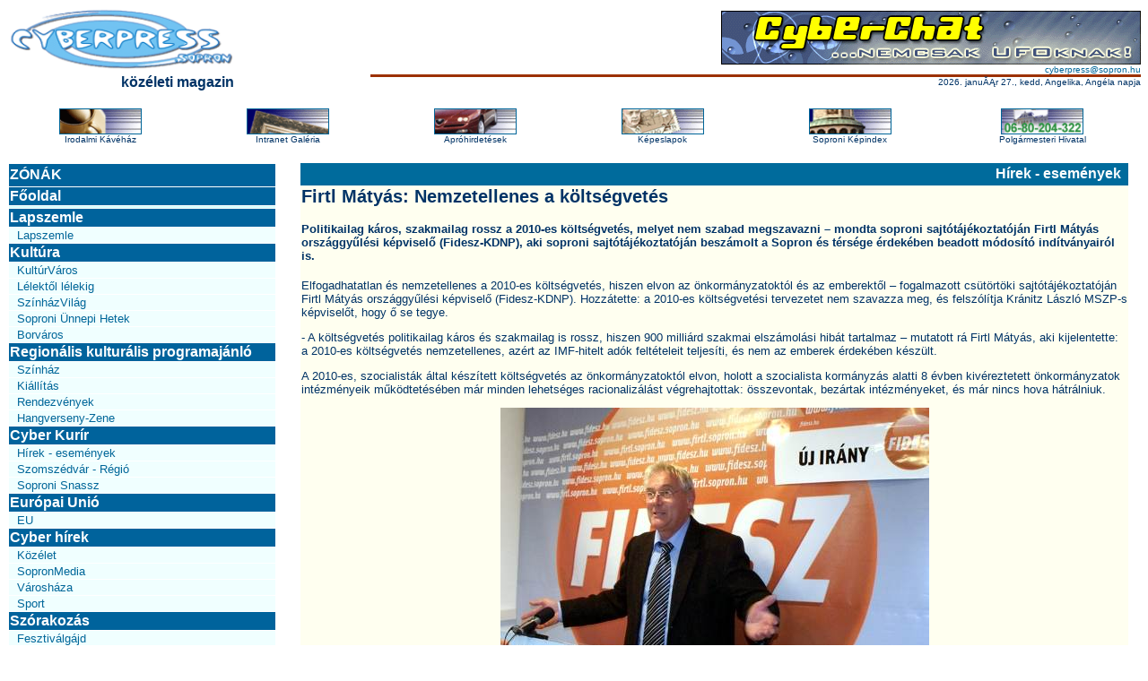

--- FILE ---
content_type: text/html; charset=iso-8859-2
request_url: http://cyberpress.sopron.hu/article.php?id=14711
body_size: 16575
content:
<html>
<head>
    <meta name="author" content="Gabor Gludovatz">
    <link rel="stylesheet" href="http://cyberpress.sopron.hu/cyber.css" type="text/css">
    <title>CyberPress</title>
</head>
<body bgcolor="#FFFFFF" text="#003366" link="#006699" vlink="#006699" alink="yellow">

<TABLE WIDTH=100% HEIGHT=80 CELLPADDING=0 CELLSPACING=0 BORDER=0>
<TR>
<TD WIDTH=30%><a href="http://www.cyberpress.hu/"><img src="/images/cyber.png" WIDTH=253 HEIGHT=75 ALT="CyberPress" BORDER=0></a>
<center><FONT FACE="Arial,Helvetica"><B>közéleti magazin</center></B></FONT></TD>
<TD WIDTH=2%></TD>
<TD WIDTH=68%>

<TABLE WIDTH=100% HEIGHT=80 CELLPADDING=0 CELLSPACING=0 BORDER=0>

<TR>
<TD ALIGN=RIGHT>

<a target="new" href="/ad_redirect.php?id=2">
<img src="/ad_banner.php?id=2" border=0>
</a>
</TD>
</TR>
<TR ALIGN=RIGHT>
<TD VALIGN=BOTTOM><FONT FACE="Arial,Helvetica" SIZE=-2><A HREF="mailto:cyberpress@sopron.hu">cyberpress@sopron.hu</A></FONT></TD>
</TR>
<TR>
<TD HEIGHT=3 COLSPAN=2 BGCOLOR="#9C3100"><SPACER TYPE=BLOCK WIDTH=1 HEIGHT=3></TD>
</TR>
<TR ALIGN=RIGHT>
<TD  COLSPAN=1><FONT FACE="Arial,Helvetica" SIZE=-2>2026. januĂĄr 27., kedd, Angelika, Angéla napja</FONT></TD>
</TR>
</TABLE>

</TD>
</TR>
</TABLE>

<BR>

<table ALIGN=CENTER BORDER="0" CELLSPACING="0" cellpadding=2 WIDTH=100% HEIGHT=40>
<TR>
<TD ALIGN=CENTER VALIGN=CENTER ><FONT FACE="Arial,Helvetica" SIZE=-2><A HREF="http://w3.sopron.hu/intranet/kavehaz/"><IMG SRC="kavehaz.png" border=1></A><BR>Irodalmi Kávéház</FONT>
</TD>
<!--
<TD ALIGN=CENTER VALIGN=CENTER ><FONT FACE="Arial,Helvetica" SIZE=-2><A HREF="http://w3.sopron.hu/intranet/cegjegyzek/"><IMG SRC="cegreg.png" border=1></A><BR>Cégjegyzék</FONT>
</TD>
-->
<TD ALIGN=CENTER VALIGN=CENTER ><FONT FACE="Arial,Helvetica" SIZE=-2><A HREF="http://w3.sopron.hu/intranet/galeria/"><IMG SRC="galeria.png" border=1></A><BR>Intranet Galéria</FONT>
</TD>
<TD ALIGN=CENTER VALIGN=CENTER ><FONT FACE="Arial,Helvetica" SIZE=-2><A HREF="http://w3.sopron.hu/intranet/apro/"><IMG SRC="apro.png"  border=1></A><BR>Apróhirdetések</FONT>
</TD>
<TD ALIGN=CENTER VALIGN=CENTER ><FONT FACE="Arial,Helvetica" SIZE=-2><A HREF="http://w3.sopron.hu/intranet/card/"><IMG SRC="kepeslap.png"  border=1></A><BR>Képeslapok</FONT>
</TD>
<TD ALIGN=CENTER VALIGN=CENTER ><FONT FACE="Arial,Helvetica" SIZE=-2><A HREF="http://index.sopron.hu/"><IMG SRC="kepindex.png"  border=1></A><BR>Soproni Képindex</FONT>
</TD>
<TD ALIGN=CENTER VALIGN=CENTER ><FONT FACE="Arial,Helvetica" SIZE=-2><A HREF="http://cyberpress.sopron.hu/article.php?id=7510"><IMG SRC="zoldszam.png" border=1></A><BR>Polgármesteri Hivatal</FONT>
</TD>
</TR>
</table>
<br>


<TABLE WIDTH=99% CELLPADDING=0 CELLSPACING=0 BORDER=0>
<TR>
<TD WIDTH=24% VALIGN=TOP>

<!-- cyber menu -->

<TABLE WIDTH="100%" CELLPADDING=0 CELLSPACING=1 BORDER=0>
<TR>
<TD BGCOLOR="#FFFFFF">
<TABLE WIDTH="100%" CELLPADDING=1 CELLSPACING=1 BORDER=0>
<TR>
<TD HEIGHT=25 BGCOLOR="#00639C">
<FONT FACE="Arial,Helvetica" SIZE=+0 COLOR="#FFFFFF">
<B><A CLASS="cz_zonename" HREF="/">ZÓNÁK</A></B><BR>
</FONT>
</TD>
</TR>
<TR>
<TD BGCOLOR="#00639C">
<FONT FACE="Arial,Helvetica" SIZE=+0 COLOR="#FFFFFF">
<B><A CLASS="cz_zonename" HREF="/">Főoldal</A></B><BR>
</FONT>
</TD>
</TR>
<TR>
<TD BGCOLOR="#d3FFFF">
<FONT FACE="Arial,Helvetica" SIZE=-1>
<!--&nbsp;&nbsp;<A CLASS="cz_columnname" HREF="/#forum">Fórum</A><BR>
<!--&nbsp;&nbsp;<A CLASS="cz_columnname" HREF="/#idojaras">Időjárás</A><BR>-->
<!--&nbsp;&nbsp;<A CLASS="cz_columnname" HREF="/#program">Programajánló</A><BR>-->
<!--&nbsp;&nbsp;<A CLASS="cz_columnname" HREF="/#regprogram">Regionális kulturális programajánló</A><BR>
<!--&nbsp;&nbsp;<A CLASS="cz_columnname" HREF="/#informatika">Informatikai hírek</A><BR>
<!--&nbsp;&nbsp;<A CLASS="cz_columnname" HREF="/#valuta">Valutaárfolyamok</A><BR>-->
</FONT>
<TR>
<TD BGCOLOR="#00639C">
<FONT FACE="Arial,Helvetica" SIZE=+0 COLOR="#FFFFFF">
<B><A CLASS="cz_zonename" HREF="/zone.php?id=21">Lapszemle</A></B><BR>
</FONT>
</TD>
</TR>
<TR>
<TD BGCOLOR="#f0FFFF">
<FONT FACE="Arial,Helvetica" SIZE=-1>
&nbsp;&nbsp;<A CLASS="cz_columnname" HREF="/zone.php?id=21#80">Lapszemle</A><BR>
</FONT>
</TD>
<TR>
<TD BGCOLOR="#00639C">
<FONT FACE="Arial,Helvetica" SIZE=+0 COLOR="#FFFFFF">
<B><A CLASS="cz_zonename" HREF="/zone.php?id=9">Kultúra</A></B><BR>
</FONT>
</TD>
</TR>
<TR>
<TD BGCOLOR="#f0FFFF">
<FONT FACE="Arial,Helvetica" SIZE=-1>
&nbsp;&nbsp;<A CLASS="cz_columnname" HREF="/zone.php?id=9#66">KultúrVáros</A><BR>
</FONT>
</TD>
<TR>
<TD BGCOLOR="#f0FFFF">
<FONT FACE="Arial,Helvetica" SIZE=-1>
&nbsp;&nbsp;<A CLASS="cz_columnname" HREF="/zone.php?id=9#65">Lélektől lélekig</A><BR>
</FONT>
</TD>
<TR>
<TD BGCOLOR="#f0FFFF">
<FONT FACE="Arial,Helvetica" SIZE=-1>
&nbsp;&nbsp;<A CLASS="cz_columnname" HREF="/zone.php?id=9#67">SzínházVilág</A><BR>
</FONT>
</TD>
<TR>
<TD BGCOLOR="#f0FFFF">
<FONT FACE="Arial,Helvetica" SIZE=-1>
&nbsp;&nbsp;<A CLASS="cz_columnname" HREF="/zone.php?id=9#49">Soproni Ünnepi Hetek</A><BR>
</FONT>
</TD>
<TR>
<TD BGCOLOR="#f0FFFF">
<FONT FACE="Arial,Helvetica" SIZE=-1>
&nbsp;&nbsp;<A CLASS="cz_columnname" HREF="/zone.php?id=9#68">Borváros</A><BR>
</FONT>
</TD>
<TR>
<TD BGCOLOR="#00639C">
<FONT FACE="Arial,Helvetica" SIZE=+0 COLOR="#FFFFFF">
<B><A CLASS="cz_zonename" HREF="/zone.php?id=24">Regionális kulturális programajánló</A></B><BR>
</FONT>
</TD>
</TR>
<TR>
<TD BGCOLOR="#f0FFFF">
<FONT FACE="Arial,Helvetica" SIZE=-1>
&nbsp;&nbsp;<A CLASS="cz_columnname" HREF="/zone.php?id=24#92">Színház</A><BR>
</FONT>
</TD>
<TR>
<TD BGCOLOR="#f0FFFF">
<FONT FACE="Arial,Helvetica" SIZE=-1>
&nbsp;&nbsp;<A CLASS="cz_columnname" HREF="/zone.php?id=24#90">Kiállítás</A><BR>
</FONT>
</TD>
<TR>
<TD BGCOLOR="#f0FFFF">
<FONT FACE="Arial,Helvetica" SIZE=-1>
&nbsp;&nbsp;<A CLASS="cz_columnname" HREF="/zone.php?id=24#88">Rendezvények</A><BR>
</FONT>
</TD>
<TR>
<TD BGCOLOR="#f0FFFF">
<FONT FACE="Arial,Helvetica" SIZE=-1>
&nbsp;&nbsp;<A CLASS="cz_columnname" HREF="/zone.php?id=24#91">Hangverseny-Zene</A><BR>
</FONT>
</TD>
<TR>
<TD BGCOLOR="#00639C">
<FONT FACE="Arial,Helvetica" SIZE=+0 COLOR="#FFFFFF">
<B><A CLASS="cz_zonename" HREF="/zone.php?id=13">Cyber Kurír</A></B><BR>
</FONT>
</TD>
</TR>
<TR>
<TD BGCOLOR="#f0FFFF">
<FONT FACE="Arial,Helvetica" SIZE=-1>
&nbsp;&nbsp;<A CLASS="cz_columnname" HREF="/zone.php?id=13#75">Hírek - események</A><BR>
</FONT>
</TD>
<TR>
<TD BGCOLOR="#f0FFFF">
<FONT FACE="Arial,Helvetica" SIZE=-1>
&nbsp;&nbsp;<A CLASS="cz_columnname" HREF="/zone.php?id=13#34">Szomszédvár - Régió</A><BR>
</FONT>
</TD>
<TR>
<TD BGCOLOR="#f0FFFF">
<FONT FACE="Arial,Helvetica" SIZE=-1>
&nbsp;&nbsp;<A CLASS="cz_columnname" HREF="/zone.php?id=13#47">Soproni Snassz</A><BR>
</FONT>
</TD>
<TR>
<TD BGCOLOR="#00639C">
<FONT FACE="Arial,Helvetica" SIZE=+0 COLOR="#FFFFFF">
<B><A CLASS="cz_zonename" HREF="/zone.php?id=22">Európai Unió</A></B><BR>
</FONT>
</TD>
</TR>
<TR>
<TD BGCOLOR="#f0FFFF">
<FONT FACE="Arial,Helvetica" SIZE=-1>
&nbsp;&nbsp;<A CLASS="cz_columnname" HREF="/zone.php?id=22#83">EU</A><BR>
</FONT>
</TD>
<TR>
<TD BGCOLOR="#00639C">
<FONT FACE="Arial,Helvetica" SIZE=+0 COLOR="#FFFFFF">
<B><A CLASS="cz_zonename" HREF="/zone.php?id=11">Cyber hírek</A></B><BR>
</FONT>
</TD>
</TR>
<TR>
<TD BGCOLOR="#f0FFFF">
<FONT FACE="Arial,Helvetica" SIZE=-1>
&nbsp;&nbsp;<A CLASS="cz_columnname" HREF="/zone.php?id=11#26">Közélet</A><BR>
</FONT>
</TD>
<TR>
<TD BGCOLOR="#f0FFFF">
<FONT FACE="Arial,Helvetica" SIZE=-1>
&nbsp;&nbsp;<A CLASS="cz_columnname" HREF="/zone.php?id=11#32">SopronMedia</A><BR>
</FONT>
</TD>
<TR>
<TD BGCOLOR="#f0FFFF">
<FONT FACE="Arial,Helvetica" SIZE=-1>
&nbsp;&nbsp;<A CLASS="cz_columnname" HREF="/zone.php?id=11#45">Városháza</A><BR>
</FONT>
</TD>
<TR>
<TD BGCOLOR="#f0FFFF">
<FONT FACE="Arial,Helvetica" SIZE=-1>
&nbsp;&nbsp;<A CLASS="cz_columnname" HREF="/zone.php?id=11#48">Sport</A><BR>
</FONT>
</TD>
<TR>
<TD BGCOLOR="#00639C">
<FONT FACE="Arial,Helvetica" SIZE=+0 COLOR="#FFFFFF">
<B><A CLASS="cz_zonename" HREF="/zone.php?id=14">Szórakozás</A></B><BR>
</FONT>
</TD>
</TR>
<TR>
<TD BGCOLOR="#f0FFFF">
<FONT FACE="Arial,Helvetica" SIZE=-1>
&nbsp;&nbsp;<A CLASS="cz_columnname" HREF="/zone.php?id=14#85">Fesztiválgájd</A><BR>
</FONT>
</TD>
<TR>
<TD BGCOLOR="#f0FFFF">
<FONT FACE="Arial,Helvetica" SIZE=-1>
&nbsp;&nbsp;<A CLASS="cz_columnname" HREF="/zone.php?id=14#76">HangFal</A><BR>
</FONT>
</TD>
<TR>
<TD BGCOLOR="#f0FFFF">
<FONT FACE="Arial,Helvetica" SIZE=-1>
&nbsp;&nbsp;<A CLASS="cz_columnname" HREF="/zone.php?id=14#40">Mi1más</A><BR>
</FONT>
</TD>
<TR>
<TD BGCOLOR="#f0FFFF">
<FONT FACE="Arial,Helvetica" SIZE=-1>
&nbsp;&nbsp;<A CLASS="cz_columnname" HREF="/zone.php?id=14#29">Diákélet - diákszáj</A><BR>
</FONT>
</TD>
<TR>
<TD BGCOLOR="#f0FFFF">
<FONT FACE="Arial,Helvetica" SIZE=-1>
&nbsp;&nbsp;<A CLASS="cz_columnname" HREF="/zone.php?id=14#58">ViccGödör</A><BR>
</FONT>
</TD>
<TR>
<TD BGCOLOR="#00639C">
<FONT FACE="Arial,Helvetica" SIZE=+0 COLOR="#FFFFFF">
<B><A CLASS="cz_zonename" HREF="/zone.php?id=16">Gazdaság</A></B><BR>
</FONT>
</TD>
</TR>
<TR>
<TD BGCOLOR="#f0FFFF">
<FONT FACE="Arial,Helvetica" SIZE=-1>
&nbsp;&nbsp;<A CLASS="cz_columnname" HREF="/zone.php?id=16#73">Kereskedelmi és Iparkamara</A><BR>
</FONT>
</TD>
<TR>
<TD BGCOLOR="#00639C">
<FONT FACE="Arial,Helvetica" SIZE=+0 COLOR="#FFFFFF">
<B><A CLASS="cz_zonename" HREF="/zone.php?id=12">Sport - szabadidő</A></B><BR>
</FONT>
</TD>
</TR>
<TR>
<TD BGCOLOR="#f0FFFF">
<FONT FACE="Arial,Helvetica" SIZE=-1>
&nbsp;&nbsp;<A CLASS="cz_columnname" HREF="/zone.php?id=12#24">Sportcentrum</A><BR>
</FONT>
</TD>
<TR>
<TD BGCOLOR="#f0FFFF">
<FONT FACE="Arial,Helvetica" SIZE=-1>
&nbsp;&nbsp;<A CLASS="cz_columnname" HREF="/zone.php?id=12#27">Száguldó Cirkusz</A><BR>
</FONT>
</TD>
<TR>
<TD BGCOLOR="#00639C">
<FONT FACE="Arial,Helvetica" SIZE=+0 COLOR="#FFFFFF">
<B><A CLASS="cz_zonename" HREF="/zone.php?id=8">Tudomány-technika</A></B><BR>
</FONT>
</TD>
</TR>
<TR>
<TD BGCOLOR="#f0FFFF">
<FONT FACE="Arial,Helvetica" SIZE=-1>
&nbsp;&nbsp;<A CLASS="cz_columnname" HREF="/zone.php?id=8#62">Űrvadász</A><BR>
</FONT>
</TD>
<TR>
<TD BGCOLOR="#f0FFFF">
<FONT FACE="Arial,Helvetica" SIZE=-1>
&nbsp;&nbsp;<A CLASS="cz_columnname" HREF="/zone.php?id=8#69">Egészség</A><BR>
</FONT>
</TD>
<TR>
<TD BGCOLOR="#00639C">
<FONT FACE="Arial,Helvetica" SIZE=+0 COLOR="#FFFFFF">
<B><A CLASS="cz_zonename" HREF="/zone.php?id=15">Környezet</A></B><BR>
</FONT>
</TD>
</TR>
<TR>
<TD BGCOLOR="#f0FFFF">
<FONT FACE="Arial,Helvetica" SIZE=-1>
&nbsp;&nbsp;<A CLASS="cz_columnname" HREF="/zone.php?id=15#23">Borostyán</A><BR>
</FONT>
</TD>
<TR>
<TD BGCOLOR="#f0FFFF">
<FONT FACE="Arial,Helvetica" SIZE=-1>
&nbsp;&nbsp;<A CLASS="cz_columnname" HREF="/zone.php?id=15#72">Egészség</A><BR>
</FONT>
</TD>
</TR>
</TABLE>
</TD>
</TR>
</TABLE>

<!-- cyber menu vege -->

<BR>


</TD>
<TD WIDTH=2%></TD>
<TD WIDTH=74% VALIGN=TOP>


<TABLE WIDTH=100% CELLPADDING=0 CELLSPACING=1 BORDER=0 BGCOLOR="#FFFFFF">
<TR>
<TD BGCOLOR="#00639C">
<TABLE WIDTH=100% CELLPADDING=0  CELLSPACING=0 BORDER=0>
<TR>
<TD HEIGHT=25 ALIGN=RIGHT BGCOLOR="#006B9C"><FONT FACE="Arial,Helvetica" SIZE=+0 COLOR="#FFFFFF">
<B>Hírek - események&nbsp;&nbsp;</B></FONT></TD>
</TR>
<TR>
<TD BGCOLOR="#FFFFF0">
<TABLE WIDTH=100% CELLPADDING=0 CELLSPACING=1>
<TR>
<TD>
<FONT FACE="Arial,Helvetica" SIZE=-1>


<p class="article">
<h2>Firtl Mátyás: Nemzetellenes a költségvetés</h2>
<h4>Politikailag káros, szakmailag rossz a 2010-es költségvetés, melyet
nem
szabad megszavazni &#8211; mondta soproni sajtótájékoztatóján Firtl Mátyás
országgyűlési képviselő (Fidesz-KDNP), aki soproni
sajtótájékoztatóján
beszámolt a Sopron és térsége érdekében beadott módosító indítványairól
is.</h4>
<p>Elfogadhatatlan és nemzetellenes a 2010-es
költségvetés,
hiszen elvon az önkormányzatoktól és az emberektől &#8211; fogalmazott
csütörtöki
sajtótájékoztatóján Firtl Mátyás országgyűlési képviselő (Fidesz-KDNP).
Hozzátette: a 2010-es költségvetési tervezetet nem szavazza meg, és felszólítja Kránitz László MSZP-s képviselőt, hogy ő se tegye.</p>
<p >- A költségvetés politikailag
káros és szakmailag is rossz,
hiszen 900 milliárd szakmai elszámolási hibát tartalmaz &#8211; mutatott rá
Firtl
Mátyás, aki kijelentette: a 2010-es költségvetés nemzetellenes, azért
az
IMF-hitelt adók feltételeit teljesíti, és nem az emberek érdekében
készült.</p>
<p>A 2010-es, szocialisták által készített
költségvetés az
önkormányzatoktól elvon, holott a szocialista kormányzás alatti 8 évben kivéreztetett önkormányzatok intézményeik
működtetésében már minden lehetséges racionalizálást végrehajtottak:
összevontak,
bezártak intézményeket, és már nincs hova hátrálniuk.<br>
</p>
<p ></p>
<div style="text-align: center;">
<img src="showbinary.php/20091015koltsegvetes06c.jpg"><br>
</div>
<p></p>
<p >Firtl Mátyás emlékeztetett Soprontól a kormány 485
milliót
von el a kórházon kívül, Győr-Moson- Sopron Megyétől pedig, 672 millió
forintot;
teszi ezt annak ellenére, hogy az önkormányzatok az állam helyett
feladatokat
látnak el.</p>
<p>Azért, hogy az ország oda jutott,
ahol most van, Bajnai
Gordont súlyos személyi és szakmai felelősség terheli &#8211; mondta Firtl
Mátyás. </p>
<p >Az EU-s források a kormány
alkalmatlansága miatt nem jutnak
el a településekhez, vállalkozókhoz. A határon átvezető utak
fejlesztésének
pénzforrásai is hiányoznak a jövő évi költségvetésből &#8211; mondta Firtl
Mátyás,
aki beszámolt azokról a módosító indítványokról, amelyeket a jövő évi
költségvetéshez Sopron érdekében adott be.<br>
<br>
<table
style="text-align: left;  margin-left: auto; margin-right: auto;"
border="1" cellpadding="2" cellspacing="2">
<tbody>
<tr>
<td style="vertical-align: top;">
<p>Firtl Mátyás módosító indítványai a 2010-es költségvetéshez: a
Győri
út - Ipar körút kereszteződés közlekedési lámpás szabályozásának
kiépítése, a soproni észak-nyugati gyűjtő út megépítése, Kópháza - Balf
- Fertőrákos út és kerékpárút építése, az Apácakert lakónegyed
összekötése a 84-es úttal, a soproni Szent-Mihály templom felújítása,
az M9-es és az A3-as út összekötése Sopronnal - tervezési fázisa, a
Harka&#8211; Sopronnyék (Neckenmarkt) közötti út fejlesztése, Sopron kibővült
műemléki jelentőségű területeinek felújítására pályázati alap
létrehozása, és közösen Ivanics Ferenc képviselővel az M9-es főút Győr
&#8211; Moson &#8211; Sopron megyei szakaszának előkészítése és az Ausztriát és
Magyarországot összekötő határmenti utak tervezése.</p>
</td>
</tr>
</tbody>
</table>
<br>
</p>
<p ></p>
<div style="text-align: center;">
<img src="showbinary.php/20091015koltsegvetes03c.jpg"><br>
</div>
<p ></p>
<p >&#8211; A Fidesz módosító javaslatai
összesen 450 milliárd
forintot &#8222;mozgatnak meg". Az ellenzéki párt készített egy 175,8
milliárd
forintos önkormányzati csomagot, amelyben az oktatási, szociális,
egészségügyi
normatívákat, illetve a helyi közlekedés támogatását próbálja rendezni.
A
képviselő hozzátette, emellett egy 230 milliárd forintos
gazdaságélénkítő-munkahelyteremtő és egy 45 milliárd forintos, az
egészségügyet
érintő csomagot is benyújtott a Fidesz. </p>
<p>Sopron országgyűlési képviselője
kifejtette: a jelenlegi
adórendszer ésszerűtlen, azokat bünteti, akiket támogatnia kellene,
munka-,
vállalkozás- és családellenes. </p>
<p >- A Fidesz-KDNP szövetség kormányrakerülését
követően visszavonja az új
költségvetést, ami egy gazdasági vészhelyzet időszakában kell majd új
alapokon
megalkotni &#8211; mutatott rá Firtl Mátyás.<br>
</p>
<br><br>

<font size=-2>
<p>2009. oktĂłber 15., csĂźtĂśrtĂśk 22:31</p>
</font>
</FONT>


<P>
<BR>
<TABLE WIDTH=100% CELLPADDING=0 CELLSPACING=0 BORDER=0>
<TR>
<TD><FONT FACE="Arial,Helvetica" SIZE=-2><A HREF="/">címlap</A></FONT></TD>
<TD ALIGN=CENTER><FONT FACE="Arial,Helvetica" SIZE=-2><A HREF="zone.php?id=13">zóna</A></FONT></TD>
<TD ALIGN=RIGHT><FONT FACE="Arial,Helvetica" SIZE=-2><A HREF="archives.php?id=75">archívum</A></FONT></TD>
</TR>
</TABLE>

</TD>
</TR>
</TABLE>
</TD>
</TD>
</TR>
</TABLE>
</TD>
</TR>
</TABLE><br>

<TABLE WIDTH=100% CELLPADDING=0 CELLSPACING=0 BORDER=0>
<TR>
<TD BGCOLOR="#00639C">
<TABLE WIDTH=100% CELLPADDING=1 CELLSPACING=1 BORDER=0>
<TR>
<TD HEIGHT=25 ALIGN="left" BGCOLOR="#FFFFF0">
<FONT FACE="Arial,Helvetica" SIZE=-1 COLOR="black">
<ul>
<li><a href="article_plain.php?id=14711">Nyomtatható formátum</a>
</ul>
</font>
</td>
</tr>
</table>
</td>
</tr>
</table>

</TD>
</TR>
</TABLE>

<P>
<BR>

<P>
<BR>
<CENTER>
<FONT FACE="Arial,Helvetica" SIZE=-2>
&copy; 1999-2007, <A HREF="http://w3.sopron.hu/intranet/ise/">Internet Sopron Egyes&uuml;let</A></FONT>
</CENTER>


</body>
</html>
